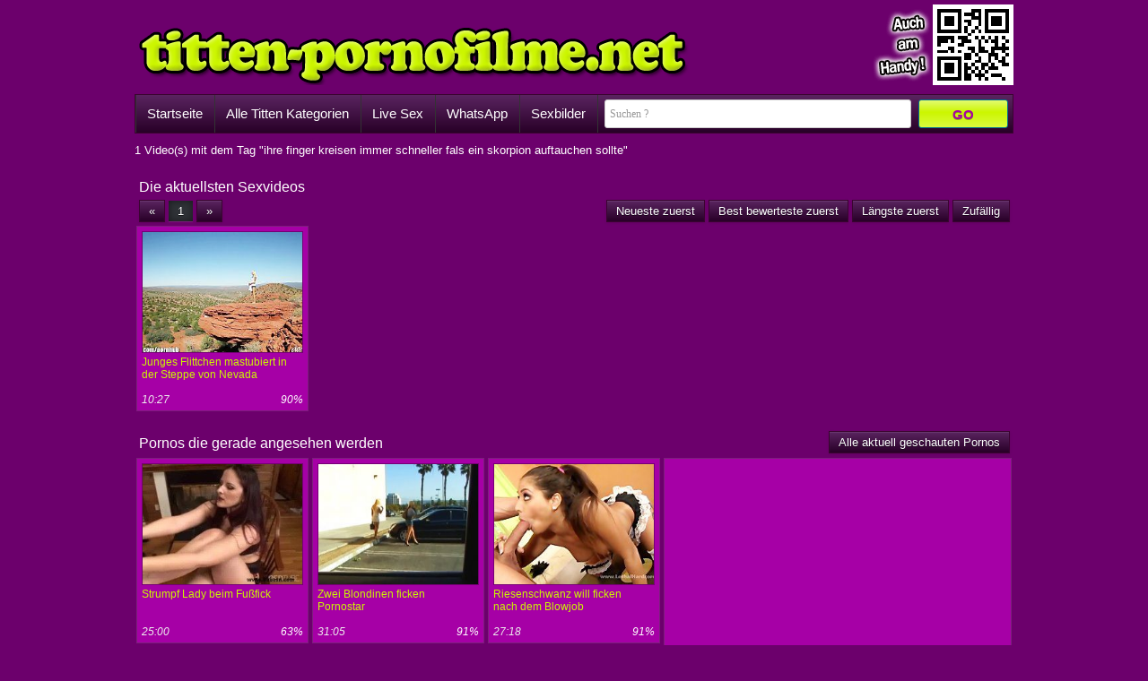

--- FILE ---
content_type: text/html; charset=UTF-8
request_url: https://titten-pornofilme.net/schlagwort/ihre-finger-kreisen-immer-schneller-fals-ein-skorpion-auftauchen-sollte/
body_size: 3537
content:
<!DOCTYPE html>
<html lang="de">
	<head>
		<title>ihre finger kreisen immer schneller fals ein skorpion auftauchen sollte</title>		
						<meta name="robots" content="noindex, follow"/>		
		<meta name="viewport" content="width=device-width, initial-scale=1">	
		<link rel="canonical" href="https://www.titten-pornofilme.net/schlagwort/ihre-finger-kreisen-immer-schneller-fals-ein-skorpion-auftauchen-sollte/?o=n"/>		
		<link rel="shortcut icon" href="//static.titten-pornofilme.net/img/favicon.ico" type="image/x-icon"/>
		<link rel="stylesheet" type="text/css" href="//static.titten-pornofilme.net/css/style_2_purple.css?v=87"/>		
								
	</head>
	<body data-domain="titten-pornofilme.net" class="t_tmp_2">	
				<header>	
			<div class="cf">		
				<div class="pull-left">
					<div id="h1">
						
					</div>		
					<div title="" id="logo"></div>		
				</div>
				<div class="pull-right">
											<div id="qrcode"></div>
									</div>
			</div>
			<div class="bar cf">
				<nav>
					<ul id="menu">
						<li><a href="/">Startseite</a></li>
						<li><a href="/tittenkategorien/">Alle Titten Kategorien</a></li>
																					
																	<li><a rel="nofollow" href="http://www.livestrip.com/FreeAccountLanding.aspx?ADR=lsms2-old-ON30SCA" target="_blank">Live Sex</a></li>
																	<li><a href="/whatsapp/">WhatsApp</a></li>
																	
																																<li><a href="/sexbilder/">Sexbilder</a></li>
												
					</ul>
				</nav>				
				<form class="form-wrapper" method="GET" action="/suche/">
					<input name="k" type="text" required="" placeholder="Suchen ?" id="search">
					<button id="submit">GO</button>				
				</form>
			</div>
		</header>
		
		<article>	
						<section>1 Video(s) mit dem Tag "ihre finger kreisen immer schneller fals ein skorpion auftauchen sollte"</section><section class="cf"><span class="heading">Die aktuellsten Sexvideos</span><div><div class="pagination"><a class="page disabled" >«</a><a class="page active" href="/schlagwort/ihre-finger-kreisen-immer-schneller-fals-ein-skorpion-auftauchen-sollte/">1</a><a class="page disabled" >»</a></div></div><div><div id="order"><span class="page" id="o_new">Neueste zuerst</span><span class="page" id="o_rat">Best bewerteste zuerst</span><span class="page" id="o_dur">Längste zuerst</span><span class="page" id="o_ran">Zufällig</span></div></div><div class="videos cf"><div class="polaroid b"><a href="/pornofilm/junges-flittchen-mastubiert-in-der-steppe-von-nevada-32/"><img class="lazy preview" alt="Junges Flittchen mastubiert in der Steppe von Nevada" data-count="17" data-src="https://images2.titten-pornofilme.net/_32_0.jpg" src="//static.titten-pornofilme.net/img/b.gif"/></a><div class="title"><a href="/pornofilm/junges-flittchen-mastubiert-in-der-steppe-von-nevada-32/">Junges Flittchen mastubiert in der Steppe von Nevada</a></div><div class="byline"><span>10:27</span><span class="rating">90%</span></div></div></div></section><aside id="special6"></aside><section><span class="heading float-left">Pornos die gerade angesehen werden</span><a class="page float-right" href="/alle-aktuell-geschauten-pornos/">Alle aktuell geschauten Pornos</a><div class="videos"><div class="related_ad backg"><aside id="special3"></aside></div><div class="polaroid b"><a href="/pornofilm/strumpf-lady-beim-fussfick-64/"><img class="lazy preview" alt="Strumpf Lady beim Fußfick" data-count="10" data-src="https://images2.titten-pornofilme.net/_64_0.jpg" src="//static.titten-pornofilme.net/img/b.gif"/></a><div class="title"><a href="/pornofilm/strumpf-lady-beim-fussfick-64/">Strumpf Lady beim Fußfick</a></div><div class="byline"><span>25:00</span><span class="rating">63%</span></div></div><div class="polaroid b"><a href="/pornofilm/zwei-blondinen-ficken-pornostar-3/"><img class="lazy preview" alt="Zwei Blondinen ficken Pornostar" data-count="15" data-src="https://images1.titten-pornofilme.net/_3_0.jpg" src="//static.titten-pornofilme.net/img/b.gif"/></a><div class="title"><a href="/pornofilm/zwei-blondinen-ficken-pornostar-3/">Zwei Blondinen ficken Pornostar</a></div><div class="byline"><span>31:05</span><span class="rating">91%</span></div></div><div class="polaroid b"><a href="/pornofilm/riesenschwanz-will-ficken-nach-dem-blowjob-72/"><img class="lazy preview" alt="Riesenschwanz will ficken nach dem Blowjob" data-count="16" data-src="https://images2.titten-pornofilme.net/_72_0.jpg" src="//static.titten-pornofilme.net/img/b.gif"/></a><div class="title"><a href="/pornofilm/riesenschwanz-will-ficken-nach-dem-blowjob-72/">Riesenschwanz will ficken nach dem Blowjob</a></div><div class="byline"><span>27:18</span><span class="rating">91%</span></div></div><div class="polaroid b"><a href="/pornofilm/verruchte-lesben-aus-fernost-65/"><img class="lazy preview" alt="Verruchte Lesben aus Fernost" data-count="15" data-src="https://images1.titten-pornofilme.net/_65_0.jpg" src="//static.titten-pornofilme.net/img/b.gif"/></a><div class="title"><a href="/pornofilm/verruchte-lesben-aus-fernost-65/">Verruchte Lesben aus Fernost</a></div><div class="byline"><span>06:54</span><span class="rating">90%</span></div></div><div class="polaroid b"><a href="/pornofilm/empfangsdame-nuckelt-am-schwanz-87/"><img class="lazy preview" alt="Empfangsdame nuckelt am Schwanz" data-count="17" data-src="https://images1.titten-pornofilme.net/_87_0.jpg" src="//static.titten-pornofilme.net/img/b.gif"/></a><div class="title"><a href="/pornofilm/empfangsdame-nuckelt-am-schwanz-87/">Empfangsdame nuckelt am Schwanz</a></div><div class="byline"><span>03:10</span><span class="rating">76%</span></div></div><div class="polaroid b"><a href="/pornofilm/deutsche-urlauberin-voegelt-im-wald-113/"><img class="lazy preview" alt="Deutsche Urlauberin vögelt im Wald" data-count="13" data-src="https://images1.titten-pornofilme.net/_113_0.jpg" src="//static.titten-pornofilme.net/img/b.gif"/></a><div class="title"><a href="/pornofilm/deutsche-urlauberin-voegelt-im-wald-113/">Deutsche Urlauberin vögelt im Wald</a></div><div class="byline"><span>01:36</span><span class="rating">64%</span></div></div><div class="polaroid b"><a href="/pornofilm/geiles-blondchen-bei-versauten-sexspielchen-110/"><img class="lazy preview" alt="Geiles Blondchen bei versauten Sexspielchen" data-count="12" data-src="https://images2.titten-pornofilme.net/_110_0.jpg" src="//static.titten-pornofilme.net/img/b.gif"/></a><div class="title"><a href="/pornofilm/geiles-blondchen-bei-versauten-sexspielchen-110/">Geiles Blondchen bei versauten Sexspielchen</a></div><div class="byline"><span>12:50</span><span class="rating">78%</span></div></div><div class="polaroid b"><a href="/pornofilm/feurige-latina-mit-geilen-milchtueten-139/"><img class="lazy preview" alt="Feurige Latina mit geilen Milchtüten" data-count="15" data-src="https://images1.titten-pornofilme.net/_139_0.jpg" src="//static.titten-pornofilme.net/img/b.gif"/></a><div class="title"><a href="/pornofilm/feurige-latina-mit-geilen-milchtueten-139/">Feurige Latina mit geilen Milchtüten</a></div><div class="byline"><span>16:39</span><span class="rating">75%</span></div></div><div class="polaroid b"><a href="/pornofilm/sperma-spritzt-beim-poolsex-43/"><img class="lazy preview" alt="Sperma spritzt beim Poolsex" data-count="16" data-src="https://images1.titten-pornofilme.net/_43_0.jpg" src="//static.titten-pornofilme.net/img/b.gif"/></a><div class="title"><a href="/pornofilm/sperma-spritzt-beim-poolsex-43/">Sperma spritzt beim Poolsex</a></div><div class="byline"><span>05:54</span><span class="rating">88%</span></div></div><div class="polaroid b"><a href="/pornofilm/ebonys-wollen-den-dreier-11/"><img class="lazy preview" alt="Ebonys wollen den Dreier" data-count="15" data-src="https://images1.titten-pornofilme.net/_11_0.jpg" src="//static.titten-pornofilme.net/img/b.gif"/></a><div class="title"><a href="/pornofilm/ebonys-wollen-den-dreier-11/">Ebonys wollen den Dreier</a></div><div class="byline"><span>30:37</span><span class="rating">89%</span></div></div><div class="polaroid b"><a href="/pornofilm/riesendildo-durchbohrt-die-rasierte-fotze-58/"><img class="lazy preview" alt="Riesendildo durchbohrt die rasierte Fotze" data-count="17" data-src="https://images2.titten-pornofilme.net/_58_0.jpg" src="//static.titten-pornofilme.net/img/b.gif"/></a><div class="title"><a href="/pornofilm/riesendildo-durchbohrt-die-rasierte-fotze-58/">Riesendildo durchbohrt die rasierte Fotze</a></div><div class="byline"><span>05:07</span><span class="rating">90%</span></div></div></div><div class="cf"></div></section><section><ul class="tags cf"><li><a href="/schlagwort/muschi/">muschi</a></li><li><a href="/schlagwort/farbige-moepse-wackeln-beim-ficken-geil/">farbige möpse wackeln beim ficken geil</a></li><li><a href="/schlagwort/reifes-weib-bumst-im-bad/">reifes weib bumst im bad</a></li><li><a href="/schlagwort/heisse-studentin-erlebt-geilen-fick/">heiße studentin erlebt geilen fick</a></li><li><a href="/schlagwort/im-stehen-in-die-rasiert-muschi-ficken/">im stehen in die rasiert muschi ficken</a></li><li><a href="/schlagwort/massieren-des-kitzlers/">massieren des kitzlers</a></li><li><a href="/schlagwort/junger-schwanz-will-ficken/">junger schwanz will ficken</a></li><li><a href="/schlagwort/teenmuschi-wird-hart-gefickt/">teenmuschi wird hart gefickt</a></li><li><a href="/schlagwort/dicke-titten-der-milf-sehen/">dicke titten der milf sehen</a></li><li><a href="/schlagwort/junges-girl-mit-dicken-bruesten-ficken/">junges girl mit dicken brüsten ficken</a></li><li><a href="/schlagwort/sekretaerin-wird-vom-chef-gefickt/">sekretärin wird vom chef gefickt</a></li><li><a href="/schlagwort/fette-bums-oma-ist-sexy/">fette bums oma ist sexy</a></li><li><a href="/schlagwort/zwei-typen-rammeln-das-spitze-schoko-babe/">zwei typen rammeln das spitze schoko babe</a></li><li><a href="/schlagwort/rasierte-teen-muschi/">rasierte teen muschi</a></li><li><a href="/schlagwort/geil-poppen-mit-dem-thai-maedchen/">geil poppen mit dem thai mädchen</a></li><li><a href="/schlagwort/orgasmus/">orgasmus</a></li><li><a href="/schlagwort/beim-massieren-werden-die-fotzen-feucht/">beim massieren werden die fotzen feucht</a></li><li><a href="/schlagwort/kerl-braucht-reifen-arsch-zum-ficken/">kerl braucht reifen arsch zum ficken</a></li><li><a href="/schlagwort/outdoor-lesben-bums/">outdoor lesben bums</a></li><li><a href="/schlagwort/schwarzer-schwanz-fickt-geile-milf/">schwarzer schwanz fickt geile milf</a></li></ul></section><aside id="special8"></aside>				
		</article>
				
		<footer>	
			<div id="footer">			 
								
				&copy; <a href="https://www.titten-pornofilme.net">www.titten-pornofilme.net</a>
			</div>
			<div id="advertise" class="advertising"><p>&nbsp;</p></div>
		</footer>			
		<script type="text/javascript">
		var jqT = null;		
				</script>
						
			<script async src="https://www.googletagmanager.com/gtag/js?id=G-890S73XCBE"></script>
            <script>
              window.dataLayer = window.dataLayer || [];
              function gtag(){dataLayer.push(arguments);}
              gtag('js', new Date());
              gtag('config', 'G-890S73XCBE',{'anonymize_ip': true});
            </script>
				<script type="text/javascript">	
					
			(function() {			
			var jq = document.createElement('script'); jq.type = 'text/javascript'; jq.async = true;
			jq.src = '//ajax.googleapis.com/ajax/libs/jquery/1.9.1/jquery.min.js';
			jq.onload=jq.onreadystatechange = function () {			
				if (!this.readyState || this.readyState == 'loaded' || this.readyState == 'complete' ) {				
					jq.onload = jq.onreadystatechange = null;
					jqT = $.noConflict(true);
					var ts = document.createElement('script'); ts.type = 'text/javascript'; ts.async = true;
					ts.src = '//static.titten-pornofilme.net/script/am.js?v=87';
					var s3 = document.getElementsByTagName('script')[0]; s3.parentNode.insertBefore(ts, s3);								
				  }
			};
			var s2 = document.getElementsByTagName('script')[0]; s2.parentNode.insertBefore(jq, s2);		
		  })();		  
		  
	  		  
		  function includeSpecial()
		  {
											jqT('#special3').html('<iframe src="//a.magsrv.com/iframe.php?idzone=4803448&size=300x250" width="300" height="250" scrolling="no" marginwidth="0" marginheight="0" frameborder="0"></iframe>');
																									  }		  
		</script>		
					<script type="application/javascript">
                                                            var ad_idzone = "4803458",
                                                            ad_popup_fallback = false,
                                                            ad_popup_force = false,
                                                            ad_chrome_enabled = true,
                                                            ad_new_tab = false,
                                                            ad_frequency_period = 360,
                                                            ad_frequency_count = 1,
                                                            ad_trigger_method = 3,
                                                            ad_trigger_delay = 0,
                                                            ad_capping_enabled = true; 
                                                        </script>
                                                        <script type="application/javascript" src="https://a.pemsrv.com/popunder1000.js"></script>					
	<script defer src="https://static.cloudflareinsights.com/beacon.min.js/vcd15cbe7772f49c399c6a5babf22c1241717689176015" integrity="sha512-ZpsOmlRQV6y907TI0dKBHq9Md29nnaEIPlkf84rnaERnq6zvWvPUqr2ft8M1aS28oN72PdrCzSjY4U6VaAw1EQ==" data-cf-beacon='{"version":"2024.11.0","token":"80e095ebeca249959c5614d71565ebf5","r":1,"server_timing":{"name":{"cfCacheStatus":true,"cfEdge":true,"cfExtPri":true,"cfL4":true,"cfOrigin":true,"cfSpeedBrain":true},"location_startswith":null}}' crossorigin="anonymous"></script>
</body>
</html>

--- FILE ---
content_type: text/css
request_url: https://static.titten-pornofilme.net/css/style_2_purple.css?v=87
body_size: 3816
content:
*{margin:0;padding:0}html{font-family:'Droid Sans',sans-serif;font-size:14px}body{background:#6c006c;color:#fff}footer{min-height:200px;margin-top:20px;border-top:2px solid grey;background-color:#2f2f2f}a{text-decoration:none;color:#ccf600}footer a,footer{color:#bbb}article,header,#footer{width:1320px;min-width:320px;margin-left:auto;margin-right:auto}header h1{font-size:16px;padding-top:5px;color:#fff}.pull-left{float:left}.pull-right{float:right}#h1{min-height:25px}article{padding:1px 0}#row{float:left;width:100%}#right_column{float:left;width:355px;margin-left:-355px;margin-top:10px}#main_column{margin-right:370px;margin-top:10px}section{padding-top:10px;padding-bottom:10px}.textbox{text-align:justify;padding-left:10px;padding-right:10px;clear:both}.textbox ul{padding-left:40px}.textbox a,.v_d a{color:#ccf600}.cf:after{content:"";display:table;clear:both}.polaroid.h{width:343px;margin:0 0 5px 0}.polaroid.h img{width:100px;height:75px;margin-right:5px;float:left}.polaroid.h .title{height:55px;width:340px}.desc:after{clear:both}.dur{float:left}.rating{float:right;color:white}.cat img{width:180px;height:240px;margin-top:30px;margin-left:30px;border:1px solid #999}.cat:hover{background:#555}.v_s{padding-top:0}.v_s h2{text-align:center;color:#fff}.b_f{font-size:17px}.v_d img{padding:1px;border:1px solid #021a40;float:right}#e_v{height:465px;width:786px;border:2px solid #111;display:block;margin-left:auto;margin-right:auto}.ribbon-wrapper-green{width:85px;height:88px;overflow:hidden;position:absolute;top:-3px;right:-3px}.ribbon-green{font:bold 15px Sans-Serif;color:#333;text-align:center;text-shadow:rgba(255,255,255,0.5) 0 1px 0;-webkit-transform:rotate(45deg);-moz-transform:rotate(45deg);-ms-transform:rotate(45deg);-o-transform:rotate(45deg);position:relative;padding:7px 0;left:-5px;top:15px;width:120px;background-color:#bfdc7a;background-image:-webkit-gradient(linear,left top,left bottom,from(#bfdc7a),to(#8ebf45));background-image:-webkit-linear-gradient(top,#bfdc7a,#8ebf45);background-image:-moz-linear-gradient(top,#bfdc7a,#8ebf45);background-image:-ms-linear-gradient(top,#bfdc7a,#8ebf45);background-image:-o-linear-gradient(top,#bfdc7a,#8ebf45);color:#6a6340;-webkit-box-shadow:0 0 3px rgba(0,0,0,0.3);-moz-box-shadow:0 0 3px rgba(0,0,0,0.3);box-shadow:0 0 3px rgba(0,0,0,0.3)}.ribbon-green:before,.ribbon-green:after{content:"";border-top:3px solid #6e8900;border-left:3px solid transparent;border-right:3px solid transparent;position:absolute;bottom:-3px}.ribbon-green:before{left:0}.ribbon-green:after{right:0}.m_img{position:relative;width:242px;margin-left:auto;margin-right:auto}.play_img img{border:1px solid black}.play_btn{position:absolute;left:95px;top:65px;width:50px;height:50px;background-image:url(../img/play.png)}aside iframe{display:block;margin-left:auto;margin-right:auto}.page,.blocklist a{box-shadow:inset 0 1px 1px rgba(255,255,255,.1),0 1px 3px rgba(0,0,0,.1);color:#feffff;text-shadow:0 1px 0 rgba(0,0,0,.5);background:#5a2460;background:-moz-linear-gradient(180deg,#5a2460 0,#280027 100%);background:-webkit-gradient(linear,left top,left bottom,color-stop(0,#5a2460),color-stop(100%,#280027));background:-webkit-linear-gradient(180deg,#5a2460 0,#280027 100%);background:-o-linear-gradient(180deg,#5a2460 0,#280027 100%);background:-ms-linear-gradient(180deg,#5a2460 0,#280027 100%);background:linear-gradient(to bottom,#5a2460 0,#280027 100%);border:1px solid #3a0430;display:inline-block;padding:6px 12px;margin-right:4px;margin-bottom:2px;text-decoration:none}.page:hover,.blocklist a:hover{border:solid 1px #32373b;background:#3e4347}.page.active{border:0;background:#2f3237;box-shadow:inset 0 0 8px rgba(0,0,0,.5),0 1px 0 rgba(255,255,255,.1)}.blocklist{list-style:none outside none}.blocklist li{float:left}.polaroid{float:left;margin:5px;position:relative;padding:5px;background-color:#a600a6;border:1px solid #7c1f7c;transition:box-shadow 150ms ease-in-out,transform 150ms ease-in-out}.polaroid:hover{position:relative;padding:5px;background-color:#ccf600;transform:translate(0,-3px)}.polaroid .title{padding:0 0 4px;font-family:'Varela Round',sans-serif;font-size:15px;width:242px;min-height:38px}.polaroid .title:hover{text-shadow:0 1px 4px #bbb}.polaroid:hover a{color:black}.polaroid:hover .rating{color:black}.polaroid:hover .byline{color:black}.cat .title{text-align:center}.polaroid .byline{font-family:Arial,Helvetica,sans-serif;font-size:12px;font-style:italic;color:#eee}.polaroid img{cursor:pointer;border:1px solid rgba(0,0,0,0.3)}.preview{width:240px;height:180px}.pagination{float:left;margin-left:5px}#order{float:right;margin-left:5px}#order span{cursor:pointer}.videos{clear:both}.heading{font-size:21px;margin-left:5px;display:block;margin-bottom:5px;margin-top:5px}.float-left{float:left}.float-right{float:right}.backg{background-color:#a600a6;border:1px solid #7c1f7c;transition:box-shadow 150ms ease-in-out,transform 150ms ease-in-out}.related_ad{margin:5px;float:right;width:516px;height:518px}.related_ad.long{min-height:auto;width:355px}.bar{border-width:1px;border-style:solid;background:#5a2460;background:-moz-linear-gradient(180deg,#5a2460 0,#280027 100%);background:-webkit-gradient(linear,left top,left bottom,color-stop(0,#5a2460),color-stop(100%,#280027));background:-webkit-linear-gradient(180deg,#5a2460 0,#280027 100%);background:-o-linear-gradient(180deg,#5a2460 0,#280027 100%);background:-ms-linear-gradient(180deg,#5a2460 0,#280027 100%);background:linear-gradient(to bottom,#5a2460 0,#280027 100%);border-color:#3a0430}header .nav{float:left}#search{float:right}nav{width:auto;text-align:left}nav:after{clear:both}nav ul{float:left;width:auto;z-index:100;font-size:15px;border-right:1px solid #333}nav ul:before,nav ul:after{display:table;content:""}nav ul:after{clear:both}nav ul li{float:left;padding:0 0 10px 0;position:relative;outline:0;line-height:1.2em;padding:0 1px 0 0;list-style:none;border-left:1px solid #333}nav ul a{padding:17px 17px 17px 17px;font-weight:normal;float:left;display:block}nav ul a:link,nav ul a:visited{text-decoration:none;-webkit-transition:all .3s ease;-moz-transition:all .3s ease;-ms-transition:all .3s ease;-o-transition:all .3s ease;transition:all .3s ease;outline:0;color:#666;color:#fff}nav ul a:hover,nav ul a:active{text-decoration:none;color:#a67b45;background:#a600a6;background-repeat:repeat-x;-webkit-transition:all .1s ease;-moz-transition:all .1s ease;-ms-transition:all .1s ease;-o-transition:all .1s ease;transition:all .1s ease;outline:0}nav ul a:active{-webkit-box-shadow:0 0 3px 1px rgba(0,0,0,0.3) inset;-moz-box-shadow:0 0 3px 1px rgba(0,0,0,0.3) inset;box-shadow:0 0 3px 1px rgba(0,0,0,0.3) inset}#menu li:hover>ul{display:block}#menu li:hover>a{color:#fff}.tags{margin:0;padding:0;right:24px;bottom:-12px;list-style:none}.tags li,.tags a{float:left;height:24px;line-height:23px;position:relative;font-size:12px}.tags li{margin-top:5px}.tags a{margin-left:20px;padding:0 10px 0 12px;background:#d235d2;color:#fff;text-decoration:none;-moz-border-radius-bottomright:4px;-webkit-border-bottom-right-radius:4px;border-bottom-right-radius:4px;-moz-border-radius-topright:4px;-webkit-border-top-right-radius:4px;border-top-right-radius:4px}.tags a:before{content:"";float:left;position:absolute;top:0;left:-12px;width:0;height:0;border-color:transparent #d235d2 transparent transparent;border-style:solid;border-width:12px 12px 12px 0}.tags a:after{content:"";position:absolute;top:10px;left:0;float:left;width:4px;height:4px;-moz-border-radius:2px;-webkit-border-radius:2px;border-radius:2px;background:#333;-moz-box-shadow:-1px -1px 2px #eee;-webkit-box-shadow:-1px -1px 2px #eee;box-shadow:-1px -1px 2px #eee}.tags a:hover{background:#85a000;color:black}.tags a:hover:before{border-color:transparent #85a000 transparent transparent}#special5{margin-bottom:10px;padding-top:10px;padding-bottom:10px}#special3>*{margin:auto;margin:auto}#special9{margin-left:auto;margin-right:auto;width:610px}.form-wrapper{width:450px;padding:5px;overflow:hidden;float:right}.form-wrapper #search{width:330px;height:20px;padding:10px 5px;float:left;font:bold 16px 'lucida sans','trebuchet MS','Tahoma';border:1px solid #ccc;-moz-border-radius:3px;-webkit-border-radius:3px;border-radius:3px;background-color:#fff}.form-wrapper #search:focus{outline:0;border-color:#aaa;-moz-box-shadow:0 1px 1px #bbb inset;-webkit-box-shadow:0 1px 1px #bbb inset;box-shadow:0 1px 1px #bbb inset}.form-wrapper #search::-webkit-input-placeholder{color:#999;font-weight:normal}.form-wrapper #search:-moz-placeholder{color:#999;font-weight:normal}.form-wrapper #search:-ms-input-placeholder{color:#999;font-weight:normal}.form-wrapper #submit{float:right;border:1px solid #00748f;height:42px;width:100px;padding:0;cursor:pointer;font:bold 15px Arial,Helvetica;text-transform:uppercase;color:#a600a6;background:#e3fb71;background:-moz-linear-gradient(180deg,#e3fb71 0,#ccf600 44%,#dafb3f 100%);background:-webkit-gradient(linear,left top,left bottom,color-stop(0,#e3fb71),color-stop(44%,#ccf600),color-stop(100%,#dafb3f));background:-webkit-linear-gradient(180deg,#e3fb71 0,#ccf600 44%,#dafb3f 100%);background:-o-linear-gradient(180deg,#e3fb71 0,#ccf600 44%,#dafb3f 100%);background:-ms-linear-gradient(180deg,#e3fb71 0,#ccf600 44%,#dafb3f 100%);background:linear-gradient(to bottom,#e3fb71 0,#ccf600 44%,#dafb3f 100%);-moz-border-radius:3px;-webkit-border-radius:3px;border-radius:3px;text-shadow:0 1px 0 rgba(0,0,0,.3)}.form-wrapper #submit:hover,.form-wrapper #submit:focus{background:#e3fb71}.form-wrapper #submit:active{outline:0;-moz-box-shadow:0 1px 4px rgba(0,0,0,0.5) inset;-webkit-box-shadow:0 1px 4px rgba(0,0,0,0.5) inset;box-shadow:0 1px 4px rgba(0,0,0,0.5) inset}.form-wrapper #submit::-moz-focus-inner{border:0}.email span{display:none}.video{float:left;width:790px}.img_preview{float:left;width:102px;margin-left:20px}.img_preview img{margin-bottom:10px;width:100px;height:75px;border:1px solid #6c006c}.big-player #main_column{margin-right:0;width:100%}.big-player #e_v{width:1314px;height:760px}.big-player #right_column{margin-left:0;width:100%}.big-player #rightbox{width:100%;margin-top:0}.big-player #resize-toggle .big{display:none}#resize-toggle .small{display:none}.big-player #resize-toggle .small{display:inline}#resize-toggle{float:right;margin-right:0;cursor:pointer}.big-player .img_preview{width:auto;margin-left:16px}.big-player .img_preview img{float:left;margin:10px 15px 0 0}.big-player .video{width:100%}.big-player .polaroid.h{margin-right:20px}#tube_popup{position:fixed;bottom:10px;left:10px;background-color:#a600a6;border:1px solid #7c1f7c}.tube_closer{text-align:right;padding:3px 10px 3px 0}#tube_popup .sz_300_250{width:300px;height:250px;overflow:hidden}#tube_popup iframe{margin:0;padding:0}.more_btn{text-align:center;margin-top:40px;margin-bottom:60px}.more_btn a{padding:12px 34px}#img_cnt{margin-left:10px}#img_cnt img{width:240px;height:180px}.small .preview{width:178px;height:134px}.small.polaroid{margin:2px}.small.polaroid:hover{transform:translate(0,-2px)}.small.polaroid .title{width:170px;font-size:12px}@media all and (min-width:1000px){#logo{background-image:url(../img/header_70.png);background-repeat:no-repeat;height:80px;width:700px}#qrcode{background-image:url(../img/qrcode_lg.png);background-repeat:no-repeat;height:90px;width:170px;margin-top:5px}}@media all and (max-width:1340px){html{font-size:13px}article,header,#footer{width:980px}.preview{width:178px;height:134px}.polaroid{margin:2px}.polaroid:hover{transform:translate(0,-2px)}.polaroid .title{width:170px;font-size:12px}.related_ad{width:386px;height:420px;margin:2px}nav ul a{padding:12px}.heading{font-size:16px}.page,.blocklist a{padding:4px 10px}.form-wrapper{padding:5px}.form-wrapper #search{font-size:12px;padding:5px 5px;height:20px}.form-wrapper #submit{height:32px}#e_v{width:604px;height:366px}.big-player #e_v{width:974px;height:550px}.cat img{width:120px;height:160px;margin-top:2px;margin-left:2px}.cat .title{width:120px}.video{width:100%}.img_preview{width:auto;margin-left:16px}.img_preview img{float:left;margin:10px 15px 0 0}}@media all and (max-width:1000px){article,header,#footer{width:95%}.related_ad,#special5,#special6{display:none}.form-wrapper{width:320px}.form-wrapper #search{width:220px}.form-wrapper #submit{width:80px}#logo{background-image:url(../img/header_30.png);background-repeat:no-repeat;height:30px;width:320px}.bar{background:0;border:0}#menu{background-color:#a600a6;border-top:1px solid #7c1f7c;border-bottom:1px solid #7c1f7c}#e_v{bottom:0;left:0;top:0;right:0;position:absolute;height:auto;width:auto;border:0}.video{padding-bottom:56%;position:relative;width:100%;float:none}.play_btn{position:absolute;left:40%;top:37%;width:20%;height:36%;background-image:url(../img/play.png);background-size:100% auto;background-repeat:no-repeat}.play_img{width:100%;height:100%}.m_img{position:absolute;left:0;right:0;bottom:0;top:0;width:auto;height:auto}.play_img img{width:100%;height:100%}.v_s h2{margin:5px 0;font-size:16px}#main_column{margin-right:0}#right_column{clear:both;margin-left:0;width:100%}.polaroid.h{margin-right:10px;width:300px}.polaroid.h .title{width:295px}.img_preview img{margin-right:5px}.small .preview,.polaroid.b .preview{width:140px;height:105px}.small.polaroid .title,.polaroid.b .title{width:140px;height:38px;overflow:hidden}nav ul a{padding:5px 10px}}@media all and (max-width:400px){.form-wrapper{padding-right:0}}.blink{animation:blinker 4s linear infinite}@keyframes blinker{50%{opacity:0}}.video_header #wa_wrapper{margin-right:5px}#wa_widget{color:#222}#wa_wrapper{padding:5px 0}#wa_content{font-family:Arial;font-weight:bold;background:#fff;background:-moz-linear-gradient(top,rgba(255,255,255,1) 0,rgba(229,229,229,1) 100%);background:-webkit-linear-gradient(top,rgba(255,255,255,1) 0,rgba(229,229,229,1) 100%);background:linear-gradient(to bottom,rgba(255,255,255,1) 0,rgba(229,229,229,1) 100%);filter:progid:DXImageTransform.Microsoft.gradient(startColorstr='#ffffff',endColorstr='#e5e5e5',GradientType=0);padding:5px 10px 10px 10px}#wa_content ol{font-size:14px;padding:0 10px 10px 30px;margin:0}#wa_content p{line-height:26px;font-size:16px;padding:0 10px 10px 10px;font-weight:normal;margin:0}#step1{margin-bottom:5px}#wa_content a{display:block;height:40px;line-height:40px;background-color:#2eb843;-moz-border-radius:4px;-webkit-border-radius:4px;border-radius:4px;font-weight:bold;font-size:16px;color:#fff;text-align:center;margin-left:10px;margin-right:10px;text-decoration:none;background:#00b100;background:-moz-linear-gradient(top,rgba(0,177,0,1) 0,rgba(0,123,0,1) 100%);background:-webkit-linear-gradient(top,rgba(0,177,0,1) 0,rgba(0,123,0,1) 100%);background:linear-gradient(to bottom,rgba(0,177,0,1) 0,rgba(0,123,0,1) 100%);filter:progid:DXImageTransform.Microsoft.gradient(startColorstr='#00b100',endColorstr='#007b00',GradientType=0)}#wa_join_btn{text-align:center;border:1px solid #d9d9d9;border-radius:6px;cursor:pointer;background:#fff;background:-moz-linear-gradient(top,#fff 0,#e5e5e5 100%);background:-webkit-linear-gradient(top,#fff 0,#e5e5e5 100%);background:linear-gradient(to bottom,#fff 0,#e5e5e5 100%);filter:progid:DXImageTransform.Microsoft.gradient(startColorstr='#ffffff',endColorstr='#e5e5e5',GradientType=0)}#wa_join_btn .wa_btn{position:relative}#wa_join_btn .wa_btn{color:#2eb843;font-weight:bold;font-size:16px;line-height:40px}#wa_join_btn .wa_btn:before{display:block;position:absolute;left:-40px;width:32px;height:40px;content:" ";background-image:url(/img/whatsapp.png);background-repeat:no-repeat;background-position:right center;background-size:32px 32px}#wa_join_btn .wa_btn.msg1:before{background-image:url(/img/widget/wa_msg1.png);background-size:40px 32px;left:-48px;width:40px}#wa_join_btn .wa_btn.gif:before{background-image:url(/img/widget/wa.gif);background-size:40px 32px;left:-48px;width:40px}#wa_join_btn .wa_info{font-weight:bold;position:relative;top:6px}#wa_header{background:#314242 none repeat scroll 0 0;padding:5px}#wa_header img{float:left}#wa_title{color:white;float:left;font-size:20px;font-weight:bold;line-height:36px;margin-left:10px}#wa_widget.green #wa_join_btn .wa_info{color:white}#wa_widget.green #wa_join_btn{border:1px solid #00b100;background:#00b100;background:-moz-linear-gradient(top,rgba(0,177,0,1) 0,rgba(0,123,0,1) 100%);background:-webkit-linear-gradient(top,rgba(0,177,0,1) 0,rgba(0,123,0,1) 100%);background:linear-gradient(to bottom,rgba(0,177,0,1) 0,rgba(0,123,0,1) 100%)}#wa_widget.green #wa_join_btn .wa_btn{color:white}#wa_widget.dark #wa_join_btn .wa_info{color:white}#wa_widget.dark #wa_join_btn{border:1px solid #314242;background:#314242;background:-moz-linear-gradient(top,rgba(76,99,99,1) 0,rgba(49,66,66,1) 100%);background:-webkit-linear-gradient(top,rgba(76,99,99,1) 0,rgba(49,66,66,1) 100%);background:linear-gradient(to bottom,rgba(76,99,99,1) 0,rgba(49,66,66,1) 100%)}#wa_widget.dark #wa_join_btn .wa_btn{color:white}.wa_profiles{margin-left:auto;margin-right:auto;width:300px}.wa_profiles img{float:left;margin-left:5px;margin-right:10px}

--- FILE ---
content_type: application/javascript
request_url: https://static.titten-pornofilme.net/script/am.js?v=87
body_size: 10249
content:
(function(c,b,a,e){var d=jqT(b);jqT.fn.lazyload=function(f){var h=this;var i;var g={threshold:0,failure_limit:500,event:"scroll",effect:"show",container:b,data_attribute:"src",skip_invisible:true,appear:null,load:null,max_width:240};function j(){var k=0;h.each(function(){var l=jqT(this);if(g.skip_invisible&&!l.is(":visible")){return}if(jqT.abovethetop(this,g)||jqT.leftofbegin(this,g)){}else{if(!jqT.belowthefold(this,g)&&!jqT.rightoffold(this,g)){l.trigger("appear");k=0}else{if(++k>g.failure_limit){return false}}}})}if(f){if(e!==f.failurelimit){f.failure_limit=f.failurelimit;delete f.failurelimit}if(e!==f.effectspeed){f.effect_speed=f.effectspeed;delete f.effectspeed}jqT.extend(g,f)}i=(g.container===e||g.container===b)?d:jqT(g.container);if(0===g.event.indexOf("scroll")){i.bind(g.event,function(k){return j()})}this.each(function(){var k=this;var l=jqT(k);k.loaded=false;l.one("appear",function(){if(!this.loaded){if(g.appear){var m=h.length;g.appear.call(k,m,g)}jqT("<img />").bind("load",function(){l.hide().attr("src",jqT.getCSSImageLink(l,l.attr("data-"+g.data_attribute)))[g.effect](g.effect_speed);k.loaded=true;var n=jqT.grep(h,function(p){return !p.loaded});h=jqT(n);if(g.load){var o=h.length;g.load.call(k,o,g)}}).attr("src",jqT.getCSSImageLink(l,l.attr("data-"+g.data_attribute)))}});if(0!==g.event.indexOf("scroll")){l.bind(g.event,function(m){if(!k.loaded){l.trigger("appear")}})}});d.bind("resize",function(k){j()});if((/iphone|ipod|ipad.*os 5/gi).test(navigator.appVersion)){d.bind("pageshow",function(k){if(k.originalEvent.persisted){h.each(function(){jqT(this).trigger("appear")})}})}j();return this};jqT.getOriginalImage=function(g,j){if(g.hasClass("std_lazy")){return g.data(j.data_attribute)}var h=parseInt(g.css("width"));if(h<j.max_width){var f=g.data(j.data_attribute);var i=f.lastIndexOf("/");return f.substring(0,i)+"/"+h+f.substring(i,f.length)}else{return g.data(j.data_attribute)}};jqT.getCSSImageLink=function(g,k){var j=1;if(g.attr("data-max_ratio")){var l=!!b.devicePixelRatio?b.devicePixelRatio:1;if(l>1){if(l>g.data("max_ratio")){j=g.data("max_ratio")}else{j=l}}}var i=k.indexOf("/css/");if(i!==-1){var h=parseInt(g.css("width"));var f=parseInt(g.css("height"));if(j>1){h=parseInt(h*j);f=parseInt(f*j)}k=k.replace("/css/","/"+h+"x"+f+"/")}else{i=k.indexOf("/cssxauto/");if(i!==-1){var h=parseInt(g.css("width"));if(j>1){h=parseInt(h*j)}k=k.replace("/cssxauto/","/"+h+"xauto/")}else{i=k.indexOf("/autoxcss/");if(i!==-1){var f=parseInt(g.css("height"));if(j>1){f=parseInt(f*j)}k=k.replace("/autoxcss/","/autox"+f+"/")}}}return k};jqT.belowthefold=function(g,h){var f;if(h.container===e||h.container===b){f=d.height()+d.scrollTop()}else{f=jqT(h.container).offset().top+jqT(h.container).height()}return f<=jqT(g).offset().top-h.threshold};jqT.rightoffold=function(g,h){var f;if(h.container===e||h.container===b){f=d.width()+d.scrollLeft()}else{f=jqT(h.container).offset().left+jqT(h.container).width()}return f<=jqT(g).offset().left-h.threshold};jqT.abovethetop=function(g,h){var f;if(h.container===e||h.container===b){f=d.scrollTop()}else{f=jqT(h.container).offset().top}return f>=jqT(g).offset().top+h.threshold+jqT(g).height()};jqT.leftofbegin=function(g,h){var f;if(h.container===e||h.container===b){f=d.scrollLeft()}else{f=jqT(h.container).offset().left}return f>=jqT(g).offset().left+h.threshold+jqT(g).width()};jqT.inviewport=function(f,g){return !jqT.rightoffold(f,g)&&!jqT.leftofbegin(f,g)&&!jqT.belowthefold(f,g)&&!jqT.abovethetop(f,g)};jqT.extend(jqT.expr[":"],{"below-the-fold":function(f){return jqT.belowthefold(f,{threshold:0})},"above-the-top":function(f){return !jqT.belowthefold(f,{threshold:0})},"right-of-screen":function(f){return jqT.rightoffold(f,{threshold:0})},"left-of-screen":function(f){return !jqT.rightoffold(f,{threshold:0})},"in-viewport":function(f){return jqT.inviewport(f,{threshold:0})},"above-the-fold":function(f){return !jqT.belowthefold(f,{threshold:0})},"right-of-fold":function(f){return jqT.rightoffold(f,{threshold:0})},"left-of-fold":function(f){return !jqT.rightoffold(f,{threshold:0})}})})(jQuery,window,document);(function(a){if(typeof define==="function"&&define.amd){define(["jquery"],a)}else{if(typeof exports==="object"){a(require("jquery"))}else{a(jqT)}}}(function(c){var a=/\+/g;function e(i){return b.raw?i:encodeURIComponent(i)}function g(i){return b.raw?i:decodeURIComponent(i)}function h(i){return e(b.json?JSON.stringify(i):String(i))}function d(i){if(i.indexOf('"')===0){i=i.slice(1,-1).replace(/\\"/g,'"').replace(/\\\\/g,"\\")}try{i=decodeURIComponent(i.replace(a," "));return b.json?JSON.parse(i):i}catch(j){}}function f(j,i){var k=b.raw?j:d(j);return c.isFunction(i)?i(k):k}var b=c.cookie=function(q,p,v){if(p!==undefined&&!c.isFunction(p)){v=c.extend({},b.defaults,v);if(typeof v.expires==="number"){var r=v.expires,u=v.expires=new Date();u.setTime(+u+r*86400000)}return(document.cookie=[e(q),"=",h(p),v.expires?"; expires="+v.expires.toUTCString():"",v.path?"; path="+v.path:"",v.domain?"; domain="+v.domain:"",v.secure?"; secure":""].join(""))}var w=q?undefined:{};var s=document.cookie?document.cookie.split("; "):[];for(var o=0,m=s.length;o<m;o++){var n=s[o].split("=");var j=g(n.shift());var k=n.join("=");if(q&&q===j){w=f(k,p);break}if(!q&&(k=f(k))!==undefined){w[j]=k}}return w};b.defaults={};c.removeCookie=function(j,i){if(c.cookie(j)===undefined){return false}c.cookie(j,"",c.extend({},i,{expires:-1}));return !c.cookie(j)}}));(function(e,d,c,b,a){jqT.popunder=function(g,k,i,f){var j=jqT.popunder.helper,h="undefined";if(arguments.length===0){g=d.aPopunder}if(i||k){j.bindEvents(g,k,i)}else{g=(typeof g==="function")?g(f):g;if(j.ua.ie===true||j.ua.g===true){g=j.handleTargetBlank(g,f)}j.reset();if(typeof g!==h){do{j.queue(g)}while(g.length>0);j.queue(g)}}return jqT};jqT.popunder.helper={_top:d.self,lastWin:null,lastTarget:null,f:false,last:false,b:"about:blank",o:null,du:"__jqpu",ua:{ie:!!(/msie|trident/i.test(b.userAgent)),oldIE:!!(/msie/i.test(b.userAgent)),ff:!!(/firefox/i.test(b.userAgent)),o:!!(/opera/i.test(b.userAgent)),g:!!(/chrome/i.test(b.userAgent)),w:!!(/webkit/i.test(b.userAgent)),fl:!!(b.mimeTypes["application/x-shockwave-flash"])},m:{g:"tab"},hs:[],ns:"jqpu",def:{window:{toolbar:0,scrollbars:1,location:1,statusbar:1,menubar:0,resizable:1,width:(c.availWidth-122).toString(),height:(c.availHeight-122).toString(),screenX:0,screenY:0,left:0,top:0},name:"__pu",cookie:"__puc",blocktime:false,skip:{opera:true,linux:true,android:true,iphone:true,ipad:true},cb:null,fs:false,popup:false},setMethod:function(h,f){var g=this;g.m[h]=f;return g},uaTest:function(f){return !!(new RegExp(f,"i").test(b.userAgent.toString()))},queue:function(g){var f=false,h=this;if(g.length>0){while(f===false){var i=g.shift();f=(i)?h.open(i[0],i[1]||{},g.length):true}}else{if(h.last===false){h.last=true;h.bg().href(true)}else{if(!h.f&&!h.ua.g&&!h.ua.ie){h.bg()}}}return h},handler:function(h,f){var g=this;if(typeof g.hs[h]==="function"){g.hs[h](f)}},getTrigger:function(f){return jqT("#"+f).parents(".jq-pu").children().eq(0)},trigger:function(f){this.getTrigger(f).trigger("click")},bindEvents:function(f,k,g){var i=this,j="string",h=i.hs.length,l=(function(m){return function(n){i.handler(m,n)}}(h));i.hs[h]=(function(m){return function(n){if(n&&!n.target){n={target:i.getTrigger(n)}}jqT.popunder(m,false,false,n);return true}})(f);if(k&&!i.ua.g){k=(typeof k===j)?jqT(k):k;k.on("submit."+i.ns,l)}if(g){g=(typeof g===j)?jqT(g):g;g.on("click."+i.ns,l);if(i.ua.g&&i.def.fs&&i.ua.fl){i.overlay(g,h)}}return i},overlay:function(f,h){var g=this;f.each(function(){var k=jqT(this),j="absolute",m=(k.css("position")===j)?"":"position:relative;",l=g.rand("pub"),q=k.wrap('<div class="jq-pu" style="display:inline-block; '+m+'" />').parent(),n=jqT('<object id="'+l+'" type="application/x-shockwave-flash" data="'+g.def.fs+'" />').css(jqT.extend(true,{},{position:j,cursor:"pointer",top:((!!m)?0:k.css("top")),left:((!!m)?0:k.css("left")),padding:k.css("padding"),margin:k.css("margin"),width:k.width(),height:k.height()}));n.append('<param name="wmode" value="transparent" />');n.append('<param name="menu" value="false" />');n.append('<param name="flashvars" value="id='+l+"&hs="+h+'" /">');q.append(n)});return g},cookieCheck:function(j,k){var i=this,g=i.rand(k.cookie,false),h=jqT.cookie(g),f=false;if(!h){h=j}else{if(h.indexOf(j)===-1){h+=j}else{f=true}}jqT.cookie(g,h,{expires:new Date((new Date()).getTime()+k.blocktime*60000)});return f},rand:function(f,h){var g=this,i=(!!f)?f:g.du;return i+(h===false?"":Math.floor(89999999*Math.random()+10000000).toString()).replace(".","")},open:function(h,g,k){var p=this,m,j,q,n="function";j=jqT.extend(true,{},p.def,g);q=j.skip;p.o=h;if(top!==d.self){try{if(top.document.location.toString()){p._top=top}}catch(l){}}for(m in q){if(q.hasOwnProperty(m)){if(q[m]===true&&p.uaTest(m)){return false}}}if(j.blocktime&&(typeof jqT.cookie===n)&&p.cookieCheck(h,j)){return false}if(p.ua.g===true&&p.ua.g!=="simple"){d.open("javascript:window.focus()","_self","")}if(h!==p.du){p.lastTarget=h;if(p.ua.g===true&&p.m.g==="tab"){p.switcher.tab(p,p.o)}else{p.lastWin=(p._top.window.open(p.o,p.rand(j.name,!g.name),p.getOptions(j.window))||p.lastWin)}if(p.ua.ff===true){p.bg()}p.href(k);if(typeof j.cb===n){j.cb()}}return true},bg:function(f){var g=this;if(g.lastWin&&g.lastTarget&&!f){if(g.ua.ie===true){g.switcher.simple(g)}else{if(!g.ua.g){g.switcher.pop(g)}}}else{if(f==="oc"){g.switcher.pop(g)}}return g},switcher:{simple:function(f){try{f.lastWin.blur()}catch(g){}d.focus()},pop:function(f){(function(h){try{f.f=h.window.open("about:blank");if(!!f.f){f.f.close()}}catch(g){}try{h.opener.window.focus()}catch(g){}})(f.lastWin)},tab:function(i,j){var g=(!j)?"data:text/html,<script>window.close();<\/script>;":j,l=!j,f=jqT("<a/>",{href:g}).appendTo(a.body),k=a.createEvent("MouseEvents");l=(i.m.g==="tab")?!l:l;k.initMouseEvent("click",true,true,d,0,0,0,0,0,l,false,!l,l,0,null);f[0].dispatchEvent(k);f[0].parentNode.removeChild(f[0]);return i}},href:function(f){var g=this,h;if(f&&g.lastTarget&&g.lastWin&&g.lastTarget!==g.b&&g.lastTarget!==g.o){if(g.ua.g===true&&g.m.g!=="simple"){h=g.lastWin.document;h.open();h.write("<html><head><title>"+a.title+'</title><script type="text/javascript">window.location="'+g.lastTarget+'";<\/script></head><body></body></html>');h.close()}else{g.lastWin.document.location.href=g.lastTarget}}return g},handleTargetBlank:function(g,k){if(k&&typeof k.target!=="undefined"){var h=this,j=null,f=jqT(k.target),i;if(f.is('input[type="submit"]')===true){j=k.target.form}if(j&&j.target==="_blank"){i=h.du;if(h.ua.ie){i=j.action+"/?"+jqT(j).serialize()}g.unshift([i,{popup:true}])}}return g},reset:function(){var f=this;f.f=f.last=false;f.lastTarget=f.lastWin=null;return f},unbind:function(i,f){var g=this,h="string";g.reset();i=(typeof i===h)?jqT(i):i;i.off("submit."+g.ns);f=(typeof f===h)?jqT(f):f;f.off("click."+g.ns);d.aPopunder=[];return g},getOptions:function(h){var f=[],g;for(g in h){if(h.hasOwnProperty(g)){f.push(g+"="+h[g])}}return f.join(",")}}})(jQuery,window,screen,navigator,document);var keyStr="ABCDEFGHIJKLMNOPQRSTUVWXYZabcdefghijklmnopqrstuvwxyz0123456789+/=";function decode64(d){var b="";var l,j,g="";var k,h,f,e="";var c=0;var a=/[^A-Za-z0-9\+\/\=]/g;if(a.exec(d)){alert("errors in decoding")}d=d.replace(/[^A-Za-z0-9\+\/\=]/g,"");do{k=keyStr.indexOf(d.charAt(c++));h=keyStr.indexOf(d.charAt(c++));f=keyStr.indexOf(d.charAt(c++));e=keyStr.indexOf(d.charAt(c++));l=(k<<2)|(h>>4);j=((h&15)<<4)|(f>>2);g=((f&3)<<6)|e;b=b+String.fromCharCode(l);if(f!=64){b=b+String.fromCharCode(j)}if(e!=64){b=b+String.fromCharCode(g)}l=j=g="";k=h=f=e=""}while(c<d.length);return unescape(b)}var timer=null;var diaImage=null;var diaImageSrc="";function nextDia(){var c=parseInt(diaImage.attr("data-count"));var d=diaImage.attr("src");if(d.indexOf(".gif")<0){var b=d.lastIndexOf("_");var a=parseInt(d.substring(b+1,d.length-4))+1;if(a>c){a=0}diaImage.attr("src",d.substring(0,b+1)+a+".jpg")}window.clearTimeout(timer);timer=window.setTimeout("nextDia()",400)}function updateURIParam(c,a,d){var b=new RegExp("([?|&])"+a+"=.*?(&|$)","i");separator=c.indexOf("?")!==-1?"&":"?";if(c.match(b)){return c.replace(b,"$1"+a+"="+d+"$2")}else{if(separator=="&"){return c.replace("?","?"+a+"="+d+separator)}else{return c+separator+a+"="+d}}}function resizeHeaderPadding(){if(jqT("#header_wrapper").length==1){var a=jqT("#header_wrapper").height()+10;jqT("article").css("padding-top",a)}}var hovering=false;var videoPlayer=null;var flowPlayerPlugins=null;var flowPlayerClip=null;var flowPlayerPlaylist=null;var flowPlayerFallbackWasUsed=false;var myPlayer=null;var baseDomain=null;function getEmbed(){return jqT("#embed_code").val()}function loadVideoPlayer(){if(videoPlayer==null){if((typeof mlink==="undefined")&&!(typeof vpLink==="undefined")){var f=decode64(vpPoster);var l=decode64(vpImageBase);if(vpPlayer=="js"){if(vpVersion==4){var j=[];var n="{";var m=vpDuration-30;var c=(vpDuration-30)/10;var b=0;for(var i=0;i<10;i++){var a=i;if(a==0){a=1}n+='"'+b+'":{"src":"'+l+a+'.jpg"}';b=Math.floor(15+(c*i));if(i<9){n+=","}}n+="}";thumbnailSettings=jqT.parseJSON(n);videojs.options.flash.swf="http://"+baseDomain+"/static/script/video-js/video-js-pseudo.swf";videojs("video_id",{width:"100%",height:"100%",plugins:{resolutionSelector:{default_res:"SD"},thumbnails:thumbnailSettings,watermark:{file:"/static/img/overlay_logo.png",right:"10px",top:"10px",url:decode64(vpRedirectUrl)},ads:{}}}).ready(function(){myPlayer=this;jqT(".vjs-loading-spinner").html('<i class="fa fa-circle-o-notch fa-2x fa-spin"></i>');if(vpSpecial.length>0){myPlayer.overlay({overlays:[{content:decode64(vpSpecial),start:"pause",end:"playing"}]})}})}else{if(vpVersion==5){var j=[];var n="{";var m=vpDuration-30;var c=(vpDuration-30)/10;var b=0;for(var i=0;i<10;i++){var a=i;if(a==0){a=1}n+='"'+b+'":{"src":"'+l+a+'.jpg"}';b=Math.floor(15+(c*i));if(i<9){n+=","}}n+="}";thumbnailSettings=jqT.parseJSON(n);videojs("video_id",{aspectRatio:"16:9",nativeControlsForTouch:false,controls:true,controlBar:{volumeMenuButton:{inline:false,vertical:true}},plugins:{videoJsResolutionSwitcher:{"default":vpDefaultResolution},watermark:{file:"/static/img/overlay_logo.png",xpos:100,ypos:50,clickable:true,url:location.protocol+"//www."+baseDomain}}},function(){if(vpUseThumbnails){this.thumbnails(thumbnailSettings)}}).ready(function(){jqT("#video_id").addClass("vjs-init-position");myPlayer=this;if(vpSpecial.length>0){overlays=[{start:"showOverlay",end:"playing"}];myPlayer.overlay({content:decode64(vpSpecial),dimension:"size-"+vpSpecialSize,overlays:overlays});if(vpUsePlayButton==true){if(vpUsePreSpecial==true){jqT("#video_id").addClass("overlay-play-button")}else{}if(vpUsePlaybuttonAfterStart==false){myPlayer.one("playing",function(){jqT("#video_id").removeClass("overlay-play-button")})}else{if(vpUsePreSpecial==false){myPlayer.one("playing",function(){jqT("#video_id").addClass("overlay-play-button")})}}}if(vpUsePreSpecial==true){myPlayer.trigger("showOverlay")}jqT(".vjs-overlay-close,.vjs-overlay-playbutton").on("click",function(){myPlayer.play()});myPlayer.on("pause",function(){if(!myPlayer.seeking()){myPlayer.trigger("showOverlay")}})}})}}}else{if(vpPlayer=="kernel"){var d={hide_controlbar:"1",hide_style:"fade",preview_url:f,scaling:"fill",bt:"2",logo_src:"/static/img/overlay_logo.png",logo_url:location.protocol+"//"+baseDomain,logo_anchor:"topright",logo_position:"[10,10]"};if(vpStandardLink=="360p"){if(vpLink360.length>0){d.video_url=decode64(vpLink360);d.video_url_text="360p";d.video_alt_url=decode64(vpLink720);d.video_alt_url_text="720p HD"}else{d.video_url=decode64(vpLink720);d.video_url_text="720p HD"}}else{if(vpStandardLink=="720p"){if(vpLink360.length>0){d.video_url=decode64(vpLink720);d.video_url_text="720p HD";d.video_alt_url=decode64(vpLink360);d.video_alt_url_text="360p"}else{d.video_url=decode64(vpLink720);d.video_url_text="720p HD"}}}var e={allowfullscreen:"true",allowscriptaccess:"always"};videoPlayer=kt_player("video_player","/static/script/kt_player/kt_player.swf","100%","100%",d,e);if(vpSpecial.length>0){var k='<div id="player_special_pause" style="display: none;" class="vjs-overlay"><i class="fa fa-2x fa-close" id="vjs-overlay-close"></i>'+decode64(vpSpecial)+"</div>";jqT("#video_player").append(k);videoPlayer.listen("ktVideoStarted",function(){jqT("#player_special_pause").hide()});videoPlayer.listen("ktVideoPaused",function(){jqT("#player_special_pause").show()});videoPlayer.listen("ktVideoScrolled",function(o){jqT("#player_special_pause").hide()});videoPlayer.listen("ktVideoFinished",function(){jqT("#player_special_pause").show()});document.getElementById("vjs-overlay-close").onclick=function(){jqT("#player_special_pause").hide();videoPlayer.play()}}}else{if(vpPlayer=="flow"){flowPlayerPlugins={controls:{url:"//static."+baseDomain+"/script/flowplayer.controls-3.2.15.swf"},pseudo:{url:"//static."+baseDomain+"/script/flowplayer.pseudostreaming-3.2.13.swf",queryString:escape(decode64(vpStart))}};flowPlayerPlaylist=[{url:f,autoPlay:true},{bufferLength:2,url:decode64(vpLink),provider:"pseudo",autoPlay:vpAutoplay,autoBuffering:false}];flowPlayerClip={url:decode64(vpLink),provider:"pseudo",autoPlay:vpAutoplay,bufferLength:2};var g=function(q){if(q===200){console.log("load embeded video");var o=document.createElement("div");o.innerHTML='<iframe id="e_v" frameborder=0 scrolling=no src="'+decode64(vpEmbed)+'"></iframe>';var p=document.getElementById("e_v");p.parentNode.replaceChild(o,p)}else{if(q===303){if(flowPlayerFallbackWasUsed==false){console.log("unable to load poster, resume video");flowPlayerClip={url:decode64(vpLink),provider:"pseudo",autoPlay:true,bufferLength:2};videoPlayer=flowplayer("e_v","//static."+baseDomain+"/script/flowplayer-3.2.16.swf",{plugins:flowPlayerPlugins,clip:flowPlayerClip});flowPlayerFallbackWasUsed=true}}}};var h={};if(f.length>0){h={plugins:flowPlayerPlugins,playlist:flowPlayerPlaylist,onError:g}}else{h={plugins:flowPlayerPlugins,clip:flowPlayerClip,onError:g}}videoPlayer=flowplayer("e_v","//static."+baseDomain+"/script/flowplayer-3.2.16.swf",h)}}}}}}function closeTubePopup(){if(typeof(ga)!="undefined"){ga("send","event","advert","close","10")}var c=jqT("#tube_popup").find(".closable");if(c.length==0){if(jqT("#tube_popup").find("iframe").length>0){var a=jqT("#tube_popup").find("iframe").eq(0);var d=a.contents().find(".closable");if(d.length>0){if(d.eq(0).attr("data-close")){var b=d.eq(0).data("close");if(b!=0){var e=b/1440;jqT.cookie("tube_popup_close","1",{expires:e,path:"/"})}}else{jqT.cookie("tube_popup_close","1",{path:"/"})}}}}else{if(c.attr("data-close")){var b=c.data("close");if(b!=0){var e=b/1440;jqT.cookie("tube_popup_close","1",{expires:e,path:"/"})}}else{jqT.cookie("tube_popup_close","1",{path:"/"})}}jqT("#tube_popup").remove()}function resizeThisFrame(b){var a=b.contentWindow.document.body.scrollHeight;var c=b.contentWindow.document.body.scrollWidth;if(b.contentWindow.document.body.offsetHeight==0&&a==150){a=0}b.height=(a)+"px";b.width=(c)+"px";checkForClosingPopup()}function checkForClosingPopup(){var d="Schließen [X]";var e=jqT("html").attr("lang");if(e=="en"){d="Close [X]"}else{if(e=="es"){d="Cerrar [X]"}else{if(e=="it"){d="Chiudere [X]"}else{if(e=="fr"){d="Fermer [X]"}}}}if(jqT("#tube_popup").find(".tube_closer").length>0){return}if(jqT("#tube_popup").length>0){if(jqT("#tube_popup").find(".closable").length>0){jqT("#tube_popup").prepend('<div class="tube_closer"><a onclick="closeTubePopup(); return false;" href="#">'+d+"</a></div>")}else{if(jqT("#tube_popup").find("iframe").length>0){var a=jqT("#tube_popup").find("iframe").eq(0);if(a.contents().find(".closable").length>0){jqT("#tube_popup").prepend('<div class="tube_closer"><a onclick="closeTubePopup(); return false;" href="#">'+d+"</a></div>")}}else{var c=jqT("#tube_popup").find("a");if(c.length>0){var b=c[0].href;if(b.indexOf("/_b4.php?url=")){jqT("#tube_popup").prepend('<div class="tube_closer"><a onclick="closeTubePopup(); return false;" href="#">'+d+"</a></div>")}}}}}}function updatePlayerSize(){if(jqT("body.t_tmp_4,body.t_tmp_5").length>0){if(jqT("article").eq(0).hasClass("big-player")){newMarginTop=jqT("#video_container").height()+20;jqT("#video_container").width(jqT("header").width())}else{newMarginTop=0;jqT("#video_container").css("width","auto")}jqT("#right_column").animate({"margin-top":newMarginTop},1000,function(){})}}var popHandler=null;var popOptions=null;var externWidgetContent=null;var externWidgetStylesheet=null;var externWidgetScript=null;var $widgetWrapper=null;var waFormatedNumber=null;var waNumber=null;function loadExternWidget(){if(externWidgetStylesheet!=undefined){jqT("head").append('<link rel="stylesheet" type="text/css" href="/static/widgets/'+externWidgetStylesheet+'">')}jqT.ajax({cache:false,url:"/static/widgets/"+externWidgetContent,dataType:"html",success:function(a){var b=a.replace(/{formated_number}/g,waFormatedNumber);content=b.replace(/{number}/g,waNumber);$widgetWrapper.html(content);if(externWidgetScript!=undefined){jqT.getScript("/static/widgets/"+externWidgetScript)}}})}function initWidgets(){jqT(".widget_btn").click(function(){externWidgetContent=jqT(this).data("content");externWidgetStylesheet=jqT(this).data("css");externWidgetScript=jqT(this).data("script");jqT(this).find("span").text("Loading ...");$widgetWrapper=jqT(this).parents(".widget_wrapper").eq(0);var a=jqT(this).data("wanumber");if(a=="widget"){jqT.ajax({cache:false,url:"https://messanger.twincdn.com/api/getAvailableChannelNumber",dataType:"json",success:function(b){if(true){var e=b.phone_number;var d=e.substring(0,2);var c=e.substring(2,5);var g="+"+d+"&nbsp;"+c+"&nbsp;";var f=e.substring(5,e.length).split("");while(f.length>3){g+=f.shift();g+=f.shift();g+="&nbsp;"}g+=f.join("");waFormatedNumber=g;waNumber=e}if(externWidgetContent!=undefined){loadExternWidget()}}})}else{if(externWidgetContent!=undefined){loadExternWidget()}}})}function tubeSendEvent(b){if(typeof(ga)!="undefined"){var c=jqT(b).data("ga_category");var e=jqT(b).data("ga_action");var a=jqT(b).data("ga_label");var d=jqT(b).data("ga_value");if(a=="undefined"||a==null){ga("send","event",c,e)}else{if(d=="undefined"||d==null){ga("send","event",c,e,a)}else{ga("send","event",c,e,a,d)}}}return true}function checkForNetworkToggle(){if(jqT(".network-list").length){var a=jqT(".network-list")[0].scrollHeight;if(a>35){jqT(".network-toggle").css("display","block")}else{jqT(".network-toggle").css("display","none");jqT(".network-bar").removeClass("dyn_height")}}}function insertFrameContent(d,c){content=decode64(c);content.replace("<\/script>","<\/script>");var b='<!DOCTYPE html><html lang="de"><head><meta charset="utf-8"><meta name="robots" content="noindex,nofollow"><title>Spezial</title><style type="text/css">	body, html {		margin: 0;		padding: 0;	}</style></head><body>'+content+"</body></html>";var a=jqT("#spci_"+d);if(a.length>0){iFrame=a[0];iFrame.contentDocument.write(b);iFrame.contentDocument.close()}}jqT(document).ready(function(){if(location.hostname==decode64("d3d3Lnh2aWRlb3Mtdi5jb20=")){jqT("body").empty();return}baseDomain=jqT("body").data("domain");var a=jqT(".t_tmp_1,.t_tmp_2,.t_tmp_3").length;jqT("img.std_lazy").lazyload();jqT("img.lazy").lazyload({}).mouseenter(function(){if(hovering==true){return}hovering=true;diaImage=jqT(this);diaImageSrc=diaImage.attr("src");if(diaImageSrc.indexOf(".gif")<0){timer=window.setTimeout("nextDia()",150)}}).mouseleave(function(){hovering=false;window.clearTimeout(timer);if(diaImageSrc.indexOf(".gif")<0){if(diaImage!=null){diaImage.attr("src",diaImageSrc)}}});jqT("#o_new").click(function(){window.location.href=updateURIParam(window.location.href,"o","n")});jqT("#o_rat").click(function(){window.location.href=updateURIParam(window.location.href,"o","r")});jqT("#o_dur").click(function(){window.location.href=updateURIParam(window.location.href,"o","d")});jqT("#o_ran").click(function(){window.location.href=updateURIParam(window.location.href,"o","x")});jqT("#o_vie").click(function(){window.location.href=updateURIParam(window.location.href,"o","v")});jqT(".orderbox").change(function(){if(this.value.length>0){if(typeof(ga)!="undefined"){ga("send","event","Order","Change",this.value)}window.location.href=updateURIParam(window.location.href,"o",this.value)}});jqT(".special_pornme").click(function(){if(typeof(ga)!="undefined"){ga("send","event","PornMe","XML Click")}});jqT(".send_event").click(function(){tubeSendEvent(this)});jqT(".rate_btn").click(function(b){b.preventDefault();jqT.ajax({type:"GET",dataType:"json",url:"/rate/?video_id="+jqT(".video").eq(0).data("id")+"&rating="+jqT(this).data("rating")}).done(function(d){var c=parseInt(d.rating*100);jqT("#video_rating").text(c+"%");jqT("#video_rating").css("color","green")});ga("send","event","Rating","click",jqT(this).data("rating"))});jqT("#qry").keyup(function(c){var b=(c.keyCode?c.keyCode:c.which);if(b==13){window.location.href="/suche/?k="+encodeURIComponent(jqT("#qry").val())}});jqT(window).resize(function(){resizeHeaderPadding();updatePlayerSize();checkForNetworkToggle()});resizeHeaderPadding();checkForNetworkToggle();jqT("a#bookmark").click(function(f){f.preventDefault();var d=this.href;var b=this.title;try{if(window.sidebar){window.sidebar.addPanel(b,d,"")}else{if(window.external||document.all){window.external.AddFavorite(d,b)}else{if(window.opera){jqT("a#bookmark").attr("href",d);jqT("a#bookmark").attr("title",b);jqT("a#bookmark").attr("rel","sidebar")}}}}catch(c){alert("Das Lesenzeichen konnte nicht automatisch hinzugefügt werden")}});jqT("#resize-toggle").click(function(){jqT(this).parents("article").toggleClass("big-player");updatePlayerSize();if(jqT(this).parents("article").hasClass("big-player")){ga("send","event","action","resize","Large Player")}else{ga("send","event","action","resize","Small Player")}});jqT("#more_btn").click(function(b){b.preventDefault();jqT.ajax({type:"GET",dataType:"html",url:"/app/random_image_html.php?count=50",success:function(c){jqT("#img_cnt").append(c);jqT("#img_cnt img.std_lazy").lazyload()}})});loadVideoPlayer();checkForClosingPopup();includeSpecial();if(jqT("#additonal_search_result").length>0){jqT.getScript("//static."+jqT("body").data("domain")+"/script/s.js")}jqT(".move_slider").click(function(g){g.preventDefault();$slider=jqT(this).parents(".slider").eq(0);$slideBox=$slider.find(".slidebox").eq(0);if($slideBox.hasClass("isSliding")){return}else{$slideBox.addClass("isSliding")}var f=true;if(jqT(this).data("direction")=="right"){f=false}$currentSlide=$slider.find(".slidebox .slide").eq(0);if(f){$nextSlide=$slider.find(".slidebox .slide").eq(1)}else{$nextSlide=$slider.find(".slidebox .slide").last()}$nextSlide.css("position","absolute");if($slider.find(".slidebox .slide").length<=1){return}var c="Unknown";var b="Unknown";if($slider.hasClass("category_slider")){c="Category-Slider"}else{if($slider.hasClass("video_slider")){c="Video-Slider"}}if(jqT("body").hasClass("homepage")){b="Homepage"}else{if(jqT("body").hasClass("videopage")){b="Videopage"}}var d=$slider.find(".slidebox .slide").eq(0).width();if(f){$nextSlide.css("left",d);$nextSlide.removeClass("hide");$currentSlide.animate({left:-d},1000,function(){$currentSlide.addClass("hide");$nextSlide.css("position","relative");$slider.find(".slidebox").append($currentSlide)});$nextSlide.animate({left:0},1000,function(){$slider.find(".slidebox").removeClass("isSliding");jqT(window).trigger("scroll")});ga("send","event",c,b,"Left")}else{$nextSlide.css("left",-d);$nextSlide.removeClass("hide");$currentSlide.animate({left:d},1000,function(){$currentSlide.addClass("hide")});$nextSlide.animate({left:0},1000,function(){$nextSlide.css("position","relative");$slider.find(".slidebox").prepend($nextSlide);$slider.find(".slidebox").removeClass("isSliding");jqT(window).trigger("scroll")});ga("send","event",c,b,"Right")}});jqT("#menu_btn").click(function(b){b.preventDefault();jqT("#menu_bar").toggleClass("hide");jqT("#search_bar").addClass("hide")});jqT("#search_btn").click(function(b){b.preventDefault();jqT("#search_bar").toggleClass("hide");jqT("#menu_bar").addClass("hide")});if(jqT("#special5").hasClass("hanging")){jqT(window).scroll(function(d){var c=jqT(document).scrollTop();var b=jqT("#right_column").offset().top;var f=jqT("#special5").height();if((b+30)<c){if(!jqT("#right_column").hasClass("sticky")){jqT("#right_column").addClass("sticky");jqT("#special5").css({position:"fixed","z-index":1000,"padding-top":0,top:15,"padding-left":20});jqT("#right_column").css("padding-top",f+50)}}else{if(jqT("#right_column").hasClass("sticky")){jqT("#right_column").removeClass("sticky");jqT("#special5").css({position:"static","padding-top":30,"padding-left":0});jqT("#right_column").css("padding-top",0)}}})}jqT("#fullscreen_btn").click(function(c){c.preventDefault();var b=document.getElementById("html5video");if(b.requestFullscreen){b.requestFullscreen()}else{if(b.msRequestFullscreen){b.msRequestFullscreen()}else{if(b.mozRequestFullScreen){b.mozRequestFullScreen()}else{if(b.webkitRequestFullscreen){b.webkitRequestFullscreen()}else{alert("Klick im Video auf Fullscreen")}}}}});jqT(".version_toggle").click(function(c){c.preventDefault();var b=window.location.host;if(b.substring(0,4)!="www."){b=".www."+b}else{b="."+b}if(jqT.cookie("is_mobile")==0){jqT.cookie("is_mobile","1",{domain:b,path:"/"})}else{jqT.cookie("is_mobile","0",{domain:b,path:"/"})}window.location.reload()});if(jqT("#tube_pop").length>0){$el=jqT("#tube_pop");if($el.data("type")=="own"){window.aPopunder=[[decode64($el.data("url")),{window:{height:$el.data("height"),width:$el.data("width")}}]];popHandler=function(){if(typeof jqT.cookie(jqT("#tube_pop").data("cookie"))=="undefined"){var e=$el.data("clicks");if(typeof e=="undefined"){}else{var b=jqT.cookie(jqT("#tube_pop").data("cookie")+"_click");if(typeof b=="undefined"){jqT.cookie(jqT("#tube_pop").data("cookie")+"_click",1,{path:"/"});return}else{var c=parseInt(b)+1;console.log("current: "+c+" needed: "+parseInt(e));if(c>=parseInt(e)){jqT.removeCookie(jqT("#tube_pop").data("cookie")+"_click",{path:"/"})}else{jqT.cookie(jqT("#tube_pop").data("cookie")+"_click",c,{path:"/"});return}}}jqT.cookie(jqT("#tube_pop").data("cookie"),"1",{expires:jqT("#tube_pop").data("expires")/86400,path:"/"});if(typeof(ga)!="undefined"){var d=jqT("#tube_pop").data("label");if(d==null){d="default"}ga("send","event","Pop","open",d)}jqT(document).off("click",popHandler);jqT.popunder()}};jqT(document).on("click",popHandler)}else{popOptions={beforeOpen:function(d,c){if(typeof(ga)!="undefined"){var b=jqT("#tube_pop").data("label");if(b==null||b=="undefined"){b="default"}ga("send","event","Pop","before",b)}},afterOpen:function(d,c,e){if(typeof(ga)!="undefined"){var b=jqT("#tube_pop").data("label");if(b==null||b=="undefined"){b="default"}ga("send","event","Pop","open",b)}}};if(parseFloat($el.data("expires"))>0){popOptions.cookieExpires=$el.data("expires")}jqT.ajax({url:"//static2.twincdn.com/special/special_script.js",dataType:"script",success:function(){SpecialUp.config({initOnload:false,forceUnder:false}).add(decode64(jqT("#tube_pop").data("url")),popOptions)},cache:true})}}jqT("#fb_video_link").on("click",function(){if(typeof(ga)!="undefined"){ga("send","event","link","click","Facebook Video")}});jqT("#tw_video_link").on("click",function(){if(typeof(ga)!="undefined"){ga("send","event","link","click","Twitter Video")}});jqT("#wa_video_link").on("click",function(){if(typeof(ga)!="undefined"){ga("send","event","link","click","WhatsApp Video")}});jqT("#sh_video_link").on("click",function(){if(typeof(ga)!="undefined"){ga("send","event","link","click","Share Video")}});jqT("#rd_video_link").on("click",function(){if(typeof(ga)!="undefined"){ga("send","event","link","click","Reddit Video")}});jqT("#em_video_link").on("click",function(){if(typeof(ga)!="undefined"){ga("send","event","link","click","Show Embed Code")}});jqT("#fb_footer_link").on("click",function(){if(typeof(ga)!="undefined"){ga("send","event","link","click","Facebook Footer")}});jqT("#tw_footer_link").on("click",function(){if(typeof(ga)!="undefined"){ga("send","event","link","click","Twitter Footer")}});jqT("#pornhd_link").on("click",function(){if(typeof(ga)!="undefined"){ga("send","event","link","click","PornHD")}});jqT(".pornhd_banner").on("click",function(){if(typeof(ga)!="undefined"){ga("send","event","link","click","PornHD")}window.open("http://www.pornhd.com","_blank")});jqT(".click_toggle").click(function(b){jqT("#"+jqT(this).data("toggle")).toggle();b.preventDefault();if(jqT(this).attr("data-remove")){jqT(this).remove()}});jqT(".network-toggle").click(function(b){jqT(".network-bar").toggleClass("dyn_height")});initWidgets()});